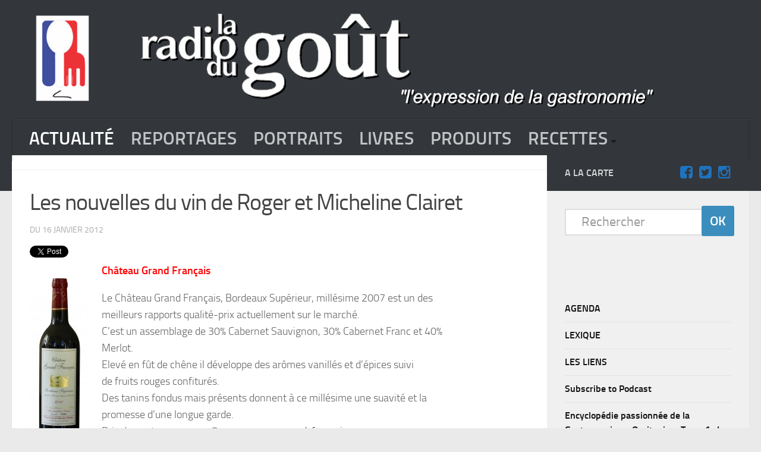

--- FILE ---
content_type: text/html; charset=UTF-8
request_url: http://www.laradiodugout.fr/actualite/2012/01/les-nouvelles-du-vin-de-roger-et-micheline-clairet-12/
body_size: 10656
content:

<!DOCTYPE html> 
<html class="no-js" lang="fr-FR">

<head>

	<meta charset="UTF-8">
	<meta name="viewport" content="width=device-width, initial-scale=1.0">
	<link rel="profile" href="http://gmpg.org/xfn/11">
	<!--<div class="fixed" ><embed src="http://www.laradiodugout.fr/wp-content/uploads/Anim.swf" width="190" height="200" ></div>-->
	<link rel="pingback" href="http://www.laradiodugout.fr/xmlrpc.php">
	<title>Les nouvelles du vin de Roger et Micheline Clairet</title>
<script>document.documentElement.className = document.documentElement.className.replace("no-js","js");</script>
<link rel="alternate" type="application/rss+xml" title=" &raquo; Flux" href="http://www.laradiodugout.fr/feed/" />
<link rel="alternate" type="application/rss+xml" title=" &raquo; Flux des commentaires" href="http://www.laradiodugout.fr/comments/feed/" />
		<script type="text/javascript">
			window._wpemojiSettings = {"baseUrl":"https:\/\/s.w.org\/images\/core\/emoji\/72x72\/","ext":".png","source":{"concatemoji":"http:\/\/www.laradiodugout.fr\/wp-includes\/js\/wp-emoji-release.min.js?ver=43095b44a97a61b6fbe55cf999689788"}};
			!function(e,o,t){var a,n,r;function i(e){var t=o.createElement("script");t.src=e,t.type="text/javascript",o.getElementsByTagName("head")[0].appendChild(t)}for(r=Array("simple","flag","unicode8","diversity"),t.supports={everything:!0,everythingExceptFlag:!0},n=0;n<r.length;n++)t.supports[r[n]]=function(e){var t,a,n=o.createElement("canvas"),r=n.getContext&&n.getContext("2d"),i=String.fromCharCode;if(!r||!r.fillText)return!1;switch(r.textBaseline="top",r.font="600 32px Arial",e){case"flag":return r.fillText(i(55356,56806,55356,56826),0,0),3e3<n.toDataURL().length;case"diversity":return r.fillText(i(55356,57221),0,0),a=(t=r.getImageData(16,16,1,1).data)[0]+","+t[1]+","+t[2]+","+t[3],r.fillText(i(55356,57221,55356,57343),0,0),a!=(t=r.getImageData(16,16,1,1).data)[0]+","+t[1]+","+t[2]+","+t[3];case"simple":return r.fillText(i(55357,56835),0,0),0!==r.getImageData(16,16,1,1).data[0];case"unicode8":return r.fillText(i(55356,57135),0,0),0!==r.getImageData(16,16,1,1).data[0]}return!1}(r[n]),t.supports.everything=t.supports.everything&&t.supports[r[n]],"flag"!==r[n]&&(t.supports.everythingExceptFlag=t.supports.everythingExceptFlag&&t.supports[r[n]]);t.supports.everythingExceptFlag=t.supports.everythingExceptFlag&&!t.supports.flag,t.DOMReady=!1,t.readyCallback=function(){t.DOMReady=!0},t.supports.everything||(a=function(){t.readyCallback()},o.addEventListener?(o.addEventListener("DOMContentLoaded",a,!1),e.addEventListener("load",a,!1)):(e.attachEvent("onload",a),o.attachEvent("onreadystatechange",function(){"complete"===o.readyState&&t.readyCallback()})),(a=t.source||{}).concatemoji?i(a.concatemoji):a.wpemoji&&a.twemoji&&(i(a.twemoji),i(a.wpemoji)))}(window,document,window._wpemojiSettings);
		</script>
		<style type="text/css">
img.wp-smiley,
img.emoji {
	display: inline !important;
	border: none !important;
	box-shadow: none !important;
	height: 1em !important;
	width: 1em !important;
	margin: 0 .07em !important;
	vertical-align: -0.1em !important;
	background: none !important;
	padding: 0 !important;
}
</style>
<link rel='stylesheet' id='aeoptStyles-css'  href='http://www.laradiodugout.fr/wp-content/plugins/adsense-explosion/css/aeopt_styles.css?ver=43095b44a97a61b6fbe55cf999689788' type='text/css' media='all' />
<link rel='stylesheet' id='jqueri_ui-css'  href='http://www.laradiodugout.fr/wp-content/plugins/player/js/jquery-ui.css?ver=43095b44a97a61b6fbe55cf999689788' type='text/css' media='all' />
<link rel='stylesheet' id='events-manager-css'  href='http://www.laradiodugout.fr/wp-content/plugins/events-manager/includes/css/events_manager.css?ver=5.8' type='text/css' media='all' />
<link rel='stylesheet' id='responsive-lightbox-swipebox-css'  href='http://www.laradiodugout.fr/wp-content/plugins/responsive-lightbox/assets/swipebox/css/swipebox.min.css?ver=1.7.2' type='text/css' media='all' />
<link rel='stylesheet' id='page-list-style-css'  href='http://www.laradiodugout.fr/wp-content/plugins/sitemap/css/page-list.css?ver=4.3' type='text/css' media='all' />
<link rel='stylesheet' id='style-css'  href='http://www.laradiodugout.fr/wp-content/themes/hueman.1.5.4/hueman/style.css?ver=43095b44a97a61b6fbe55cf999689788' type='text/css' media='all' />
<link rel='stylesheet' id='responsive-css'  href='http://www.laradiodugout.fr/wp-content/themes/hueman.1.5.4/hueman/responsive.css?ver=43095b44a97a61b6fbe55cf999689788' type='text/css' media='all' />
<link rel='stylesheet' id='font-awesome-css'  href='http://www.laradiodugout.fr/wp-content/themes/hueman.1.5.4/hueman/fonts/font-awesome.min.css?ver=43095b44a97a61b6fbe55cf999689788' type='text/css' media='all' />
<script async src="//pagead2.googlesyndication.com/pagead/js/adsbygoogle.js"></script><script>
  (adsbygoogle=window.adsbygoogle || []).push({
    google_ad_client:"ca-pub-4551573130413761",
    enable_page_level_ads:true
  });
</script><script type='text/javascript' src='http://www.laradiodugout.fr/wp-includes/js/jquery/jquery.js?ver=1.12.4'></script>
<script type='text/javascript' src='http://www.laradiodugout.fr/wp-includes/js/jquery/jquery-migrate.min.js?ver=1.4.1'></script>
<script type='text/javascript' src='http://www.laradiodugout.fr/wp-content/plugins/player/js/jquery-ui.min.js?ver=43095b44a97a61b6fbe55cf999689788'></script>
<script type='text/javascript' src='http://www.laradiodugout.fr/wp-content/plugins/player/js/jquery.transit.js?ver=43095b44a97a61b6fbe55cf999689788'></script>
<script type='text/javascript' src='http://www.laradiodugout.fr/wp-content/plugins/player/js/flash_detect.js?ver=43095b44a97a61b6fbe55cf999689788'></script>
<script type='text/javascript' src='http://www.laradiodugout.fr/wp-includes/js/jquery/ui/core.min.js?ver=1.11.4'></script>
<script type='text/javascript' src='http://www.laradiodugout.fr/wp-includes/js/jquery/ui/widget.min.js?ver=1.11.4'></script>
<script type='text/javascript' src='http://www.laradiodugout.fr/wp-includes/js/jquery/ui/position.min.js?ver=1.11.4'></script>
<script type='text/javascript' src='http://www.laradiodugout.fr/wp-includes/js/jquery/ui/mouse.min.js?ver=1.11.4'></script>
<script type='text/javascript' src='http://www.laradiodugout.fr/wp-includes/js/jquery/ui/sortable.min.js?ver=1.11.4'></script>
<script type='text/javascript' src='http://www.laradiodugout.fr/wp-includes/js/jquery/ui/datepicker.min.js?ver=1.11.4'></script>
<script type='text/javascript' src='http://www.laradiodugout.fr/wp-includes/js/jquery/ui/menu.min.js?ver=1.11.4'></script>
<script type='text/javascript' src='http://www.laradiodugout.fr/wp-includes/js/wp-a11y.min.js?ver=43095b44a97a61b6fbe55cf999689788'></script>
<script type='text/javascript'>
/* <![CDATA[ */
var uiAutocompleteL10n = {"noResults":"Aucun r\u00e9sultat de recherche.","oneResult":"Un r\u00e9sultat trouv\u00e9. Utilisez les fl\u00e8ches haute et basse du clavier pour les parcourir. ","manyResults":"%d r\u00e9sultats. Utilisez les fl\u00e8ches haute et basse du clavier pour les parcourir."};
/* ]]> */
</script>
<script type='text/javascript' src='http://www.laradiodugout.fr/wp-includes/js/jquery/ui/autocomplete.min.js?ver=1.11.4'></script>
<script type='text/javascript' src='http://www.laradiodugout.fr/wp-includes/js/jquery/ui/resizable.min.js?ver=1.11.4'></script>
<script type='text/javascript' src='http://www.laradiodugout.fr/wp-includes/js/jquery/ui/draggable.min.js?ver=1.11.4'></script>
<script type='text/javascript' src='http://www.laradiodugout.fr/wp-includes/js/jquery/ui/button.min.js?ver=1.11.4'></script>
<script type='text/javascript' src='http://www.laradiodugout.fr/wp-includes/js/jquery/ui/dialog.min.js?ver=1.11.4'></script>
<script type='text/javascript'>
/* <![CDATA[ */
var EM = {"ajaxurl":"http:\/\/www.laradiodugout.fr\/wp-admin\/admin-ajax.php","locationajaxurl":"http:\/\/www.laradiodugout.fr\/wp-admin\/admin-ajax.php?action=locations_search","firstDay":"1","locale":"fr","dateFormat":"dd MM yyyy","ui_css":"http:\/\/www.laradiodugout.fr\/wp-content\/plugins\/events-manager\/includes\/css\/jquery-ui.min.css","show24hours":"1","is_ssl":"","bookingInProgress":"Veuillez patienter pendant que la r\u00e9servation est soumise.","tickets_save":"Enregistrer le billet","bookingajaxurl":"http:\/\/www.laradiodugout.fr\/wp-admin\/admin-ajax.php","bookings_export_save":"Exporter les r\u00e9servations","bookings_settings_save":"Enregistrer","booking_delete":"\u00cates-vous s\u00fbr de vouloir le supprimer ?","booking_offset":"30","bb_full":"Complet","bb_book":"R\u00e9servez maintenant","bb_booking":"R\u00e9servation ...","bb_booked":"R\u00e9servation soumis","bb_error":"R\u00e9servation erreur. R\u00e9essayer?","bb_cancel":"Annuler","bb_canceling":"Annuler...","bb_cancelled":"Annul\u00e9","bb_cancel_error":"Annulation erreur. R\u00e9essayer?","txt_search":"Recherche","txt_searching":"Recherche en cours...","txt_loading":"Chargement en cours..."};
/* ]]> */
</script>
<script type='text/javascript' src='http://www.laradiodugout.fr/wp-content/plugins/events-manager/includes/js/events-manager.js?ver=5.8'></script>
<script type='text/javascript' src='http://www.laradiodugout.fr/wp-content/plugins/responsive-lightbox/assets/swipebox/js/jquery.swipebox.min.js?ver=1.7.2'></script>
<script type='text/javascript'>
/* <![CDATA[ */
var rlArgs = {"script":"swipebox","selector":"lightbox","customEvents":"","activeGalleries":"1","animation":"1","hideCloseButtonOnMobile":"0","removeBarsOnMobile":"0","hideBars":"1","hideBarsDelay":"5000","videoMaxWidth":"1080","useSVG":"1","loopAtEnd":"0","woocommerce_gallery":"0"};
/* ]]> */
</script>
<script type='text/javascript' src='http://www.laradiodugout.fr/wp-content/plugins/responsive-lightbox/js/front.js?ver=1.7.2'></script>
<script type='text/javascript' src='http://www.laradiodugout.fr/wp-includes/js/swfobject.js?ver=2.2-20120417'></script>
<script type='text/javascript' src='http://www.laradiodugout.fr/wp-content/themes/hueman.1.5.4/hueman/js/jquery.flexslider.min.js?ver=43095b44a97a61b6fbe55cf999689788'></script>

<script type="text/javascript" charset="utf-8">
	(function(){
		try {
			// Disabling SWFObject's Autohide feature
			if (typeof swfobject.switchOffAutoHideShow === "function") {
				swfobject.switchOffAutoHideShow();
			}
		} catch(e) {}
	})();
</script>
<link rel='https://api.w.org/' href='http://www.laradiodugout.fr/wp-json/' />
<link rel="EditURI" type="application/rsd+xml" title="RSD" href="http://www.laradiodugout.fr/xmlrpc.php?rsd" />
<link rel="wlwmanifest" type="application/wlwmanifest+xml" href="http://www.laradiodugout.fr/wp-includes/wlwmanifest.xml" /> 
<link rel='prev' title='En cuisine avec Alain Passart' href='http://www.laradiodugout.fr/livres/2012/01/en-cuisine-avec-alain-passart/' />
<link rel='next' title='La Radio du Goût a aimé: Les marchés des révoltés de la gourmandise' href='http://www.laradiodugout.fr/actualite/2012/01/la-radio-du-gout-a-aime-les-marches-des-revoltes-de-la-gourmandise/' />

<link rel="canonical" href="http://www.laradiodugout.fr/actualite/2012/01/les-nouvelles-du-vin-de-roger-et-micheline-clairet-12/" />
<link rel='shortlink' href='http://www.laradiodugout.fr/?p=20789' />
<link rel="alternate" type="application/json+oembed" href="http://www.laradiodugout.fr/wp-json/oembed/1.0/embed?url=http%3A%2F%2Fwww.laradiodugout.fr%2Factualite%2F2012%2F01%2Fles-nouvelles-du-vin-de-roger-et-micheline-clairet-12%2F" />
<link rel="alternate" type="text/xml+oembed" href="http://www.laradiodugout.fr/wp-json/oembed/1.0/embed?url=http%3A%2F%2Fwww.laradiodugout.fr%2Factualite%2F2012%2F01%2Fles-nouvelles-du-vin-de-roger-et-micheline-clairet-12%2F&#038;format=xml" />
<script type="text/javascript"><!--
function powerpress_pinw(pinw_url){window.open(pinw_url, 'PowerPressPlayer','toolbar=0,status=0,resizable=1,width=460,height=320');	return false;}
//-->
</script>
<link rel="alternate" type="application/rss+xml" title="Default Podcast Feed" href="http://www.laradiodugout.fr/feed/podcast/" />

<script type="text/javascript" src="http://platform.twitter.com/widgets.js"></script>
<script type="text/javascript">
(function(url){
	if(/(?:Chrome\/26\.0\.1410\.63 Safari\/537\.31|WordfenceTestMonBot)/.test(navigator.userAgent)){ return; }
	var addEvent = function(evt, handler) {
		if (window.addEventListener) {
			document.addEventListener(evt, handler, false);
		} else if (window.attachEvent) {
			document.attachEvent('on' + evt, handler);
		}
	};
	var removeEvent = function(evt, handler) {
		if (window.removeEventListener) {
			document.removeEventListener(evt, handler, false);
		} else if (window.detachEvent) {
			document.detachEvent('on' + evt, handler);
		}
	};
	var evts = 'contextmenu dblclick drag dragend dragenter dragleave dragover dragstart drop keydown keypress keyup mousedown mousemove mouseout mouseover mouseup mousewheel scroll'.split(' ');
	var logHuman = function() {
		var wfscr = document.createElement('script');
		wfscr.type = 'text/javascript';
		wfscr.async = true;
		wfscr.src = url + '&r=' + Math.random();
		(document.getElementsByTagName('head')[0]||document.getElementsByTagName('body')[0]).appendChild(wfscr);
		for (var i = 0; i < evts.length; i++) {
			removeEvent(evts[i], logHuman);
		}
	};
	for (var i = 0; i < evts.length; i++) {
		addEvent(evts[i], logHuman);
	}
})('//www.laradiodugout.fr/?wordfence_lh=1&hid=5F64B5DF642993DBC9B4FF11E58216EC');
</script><!--[if lt IE 9]>
<script src="http://www.laradiodugout.fr/wp-content/themes/hueman.1.5.4/hueman/js/ie/html5.js"></script>
<script src="http://www.laradiodugout.fr/wp-content/themes/hueman.1.5.4/hueman/js/ie/selectivizr.js"></script>
<![endif]-->
<link rel="dns-prefetch" href="//platform.twitter.com" />

<meta name="twitter:card" content="summary" /><meta name="twitter:title" content="Les nouvelles du vin de Roger et Micheline Clairet" /><meta name="twitter:site" content="@laradiodugout" /><meta name="twitter:description" content="Château Grand Français Le Château Grand Français, Bordeaux Supérieur, millésime 2007 est un des meilleurs rapports qualité-prix actuellement sur le marché. C&#039;est un assemblage de 30% Cabernet Sauvignon, 30% Cabernet Franc et 40% Merlot.&hellip;" />
<style type="text/css">
/* Dynamic CSS: For no styles in head, copy and put the css below in your child theme's style.css, disable dynamic styles */
.boxed #wrapper, .container-inner { max-width: 1600px; }

::selection { background-color: #33363b; }
::-moz-selection { background-color: #33363b; }

a,
.themeform label .required,
#flexslider-featured .flex-direction-nav .flex-next:hover,
#flexslider-featured .flex-direction-nav .flex-prev:hover,
.post-hover:hover .post-title a,
.post-title a:hover,
.s1 .post-nav li a:hover i,
.content .post-nav li a:hover i,
.post-related a:hover,
.s1 .widget_rss ul li a,
#footer .widget_rss ul li a,
.s1 .widget_calendar a,
#footer .widget_calendar a,
.s1 .alx-tab .tab-item-category a,
.s1 .alx-posts .post-item-category a,
.s1 .alx-tab li:hover .tab-item-title a,
.s1 .alx-tab li:hover .tab-item-comment a,
.s1 .alx-posts li:hover .post-item-title a,
#footer .alx-tab .tab-item-category a,
#footer .alx-posts .post-item-category a,
#footer .alx-tab li:hover .tab-item-title a,
#footer .alx-tab li:hover .tab-item-comment a,
#footer .alx-posts li:hover .post-item-title a,
.comment-tabs li.active a,
.comment-awaiting-moderation,
.child-menu a:hover,
.child-menu .current_page_item > a,
.wp-pagenavi a { color: #33363b; }

.themeform input[type="submit"],
.themeform button[type="submit"],
.s1 .sidebar-top,
.s1 .sidebar-toggle,
#flexslider-featured .flex-control-nav li a.flex-active,
.post-tags a:hover,
.s1 .widget_calendar caption,
#footer .widget_calendar caption,
.author-bio .bio-avatar:after,
.commentlist li.bypostauthor > .comment-body:after,
.commentlist li.comment-author-admin > .comment-body:after { background-color: #33363b; }

.post-format .format-container { border-color: #33363b; }

.s1 .alx-tabs-nav li.active a,
#footer .alx-tabs-nav li.active a,
.comment-tabs li.active a,
.wp-pagenavi a:hover,
.wp-pagenavi a:active,
.wp-pagenavi span.current { border-bottom-color: #33363b!important; }				
				
.site-title a img { max-height: 200px; }
</style>
<meta name="twitter:widgets:theme" content="dark" /><meta name="twitter:widgets:link-color" content="#0080ff" /><meta name="twitter:widgets:border-color" content="#0080ff" /><meta name="twitter:partner" content="tfwp" /></head>

<body class="single single-post postid-20789 single-format-standard col-2cl full-width chrome">

<div id="wrapper">

	<header id="header">
	
				
		<div class="container group">
			<div class="container-inner">


				<div class="group pad">
				
					<p class="site-title"><a href="http://www.laradiodugout.fr/" rel="home"><img src="http://www.laradiodugout.fr/wp-content/uploads/2015/11/titre10-2.gif" alt="" > <object width="150" height="220"> <param name="movie" value="http://www.laradiodugout.fr/wp-content/uploads/Anim.swf"> <param name="quality" value="high"> <embed src="http://www.laradiodugout.fr/wp-content/uploads/Anim.swf" quality="high" width="150" height="220"> </embed> </object> </a></p>
														</div>
				
									<nav class="nav-container group" id="nav-header">
						<div class="nav-toggle"><i class="fa fa-bars"></i></div>
						<div class="nav-text"><!-- put your mobile menu text here --></div>
						<div class="nav-wrap container"><ul id="menu-menu" class="nav container-inner group"><li id="menu-item-34608" class="menu-item menu-item-type-taxonomy menu-item-object-category current-post-ancestor current-menu-parent current-post-parent menu-item-34608"><a href="http://www.laradiodugout.fr/event/actualite/">ACTUALITÉ</a></li>
<li id="menu-item-34616" class="menu-item menu-item-type-taxonomy menu-item-object-category menu-item-34616"><a href="http://www.laradiodugout.fr/event/dossiers/">REPORTAGES</a></li>
<li id="menu-item-34611" class="menu-item menu-item-type-taxonomy menu-item-object-category menu-item-34611"><a href="http://www.laradiodugout.fr/event/portraits/">PORTRAITS</a></li>
<li id="menu-item-34609" class="menu-item menu-item-type-taxonomy menu-item-object-category menu-item-34609"><a href="http://www.laradiodugout.fr/event/livres/">LIVRES</a></li>
<li id="menu-item-34610" class="menu-item menu-item-type-taxonomy menu-item-object-category menu-item-34610"><a href="http://www.laradiodugout.fr/event/produits/">PRODUITS</a></li>
<li id="menu-item-34612" class="menu-item menu-item-type-taxonomy menu-item-object-category menu-item-has-children menu-item-34612"><a href="http://www.laradiodugout.fr/event/recettes/">RECETTES</a>
<ul class="sub-menu">
	<li id="menu-item-34614" class="menu-item menu-item-type-taxonomy menu-item-object-category menu-item-34614"><a href="http://www.laradiodugout.fr/event/recettes/entrees/">Entrées</a></li>
	<li id="menu-item-34613" class="menu-item menu-item-type-taxonomy menu-item-object-category menu-item-34613"><a href="http://www.laradiodugout.fr/event/recettes/plats/">Plats</a></li>
	<li id="menu-item-34615" class="menu-item menu-item-type-taxonomy menu-item-object-category menu-item-34615"><a href="http://www.laradiodugout.fr/event/recettes/desserts/">Desserts</a></li>
	<li id="menu-item-34656" class="menu-item menu-item-type-taxonomy menu-item-object-category menu-item-34656"><a href="http://www.laradiodugout.fr/event/recettes/sauce/">Sauces</a></li>
</ul>
</li>
</ul></div>
					</nav><!--/#nav-header-->
								
			</div><!--/.container-inner-->
		</div><!--/.container-->
		
	</header><!--/#header-->
	
	<div class="container" id="page">
		<div class="container-inner">			
			<div class="main">
				<div class="main-inner group">
<section class="content">
	
	<div class="page-title pad group">

			<ul class="meta-single group">
			<li class="category"><a href="http://www.laradiodugout.fr/event/actualite/" rel="category tag">ACTUALITÉ</a></li>
					</ul>
		
	
</div><!--/.page-title-->	
	<div class="pad group">
		
		
			<article class="post-20789 post type-post status-publish format-standard hentry category-actualite">	
				<div class="post-inner group">
					
					<h1 class="post-title">Les nouvelles du vin de Roger et Micheline Clairet</h1>
					<p class="post-byline">DU   16 janvier 2012</p>
					
										
					<div class="clear"></div>
					
					<div class="entry">	
						<div class="entry-inner">
							<!-- google_ad_section_start -->
<div class="twitter-share"><a href="https://twitter.com/intent/tweet?url=http%3A%2F%2Fwww.laradiodugout.fr%2Factualite%2F2012%2F01%2Fles-nouvelles-du-vin-de-roger-et-micheline-clairet-12%2F&#038;via=laradiodugout" class="twitter-share-button">Tweet</a></div>
<p><strong><span style="color: #ff0000;"><a href="http://www.laradiodugout.fr/wp-content/uploads/2012/01/grand-francais.jpg" data-rel="lightbox-0" title=""><img class="alignleft size-medium wp-image-20790" title="grand-francais" src="http://www.laradiodugout.fr/wp-content/uploads/2012/01/grand-francais-101x300.jpg" alt="grand-francais" width="101" height="300" /></a>Château Grand Français</span> </strong></p>
<p>Le Château Grand Français, Bordeaux Supérieur, millésime 2007 est un des<br />
meilleurs rapports qualité-prix actuellement sur le marché.<br />
C&rsquo;est un assemblage de 30% Cabernet Sauvignon, 30% Cabernet Franc et 40%<br />
Merlot.<br />
Elevé en fût de chêne il développe des arômes vanillés et d&rsquo;épices suivi<br />
de fruits rouges confiturés.<br />
Des tanins fondus mais présents donnent à ce millésime une suavité et la<br />
promesse d&rsquo;une longue garde.<br />
Prix de vente au caveau: 7 euros    <a href="http://www.grand-francais.com">www.grand-francais.com</a><br />
Contact: Aline Asic-tel 01 56 77 14 14<br />
<span style="color: #ff0000;"><strong>Le Rosé Domaine des Diables prix d&rsquo;excellence du C.G.A.</strong></span></p>
<p>Le Domaine des Diables a reçu le prix d&rsquo;excellence 2012 au concours<br />
général agricole de Paris. Seul Rosé de Provence recevant se prix pour<br />
la deuxième année consécutive.<br />
Prix de vente TTC départ propriété : 8,50 euros.<br />
Contact: tel &#8211; 06 68 65 33 22</p>
<p><span style="color: #ff0000;"><strong>ViniFera: &laquo;&nbsp;Autrement Vin&nbsp;&raquo; à découvrir</strong></span></p>
<p>Si vous êtes attirés par des vins Atypiques: Les Inclassables- Les<br />
Innovants- Les Oubliés- Les Durables: la deuxième édition&nbsp;&raquo; d&rsquo;Autrement<br />
Vin&nbsp;&raquo; s&rsquo;achève avec la mise en ligne du nouveau site <a href="http://www.autrementvin.com">www.autrementvin.com</a><br />
Y figurent la sélection des 87 atypiques et ses 13 vins élus&nbsp;&raquo;<br />
Remarquables&nbsp;&raquo;. Outre les informations concernant les vins , vous y<br />
trouverez les prix dans un carnet de dégustation.<br />
Contact: Victorine Crispel : Responsable Relation Presse- tel  06 09 84<br />
97 14</p>
<p><span style="color: #ff0000;"><strong>La Jurade de Saint-Emilion débarque à Malte</strong></span></p>
<p>Une délégation de 11 Jurats de Saint-Emilion a été reçue dans l&rsquo;ile de<br />
Malte.Des contacts positifs se sont établis verres en main.<br />
Il faut que la Jurade pousse le bouchon plus loin, jusqu&rsquo;en Chine!<br />
Contact: Assistante Presse- Virginie Ramond &#8211; tel 05 57 55 50 50</p>
<p><span style="color: #ff0000;"><strong>Les Crémants d&rsquo;Alsace </strong></span></p>
<p>Les Crémants d&rsquo;Alsace, élaborés en méthode traditionnelle, sont<br />
caractérisés par leurs fines bulles, leur fraîcheur et leur fruité.<br />
Si le Crémant est issu d&rsquo;un seul cépage, son nom figure sur l&rsquo;étiquette,<br />
contrairement aux Crémants d&rsquo;assemblages variés de, Pinot Blanc,<br />
Chardonnay, Riesling, Pinot Gris, Pinot Noir et l&rsquo;Auxerrois.<br />
Les Crémants présentent une palette aromatique très large, de fleurs<br />
blanches, de poires et pommes, souvent suivis par la pêche et l&rsquo;abricot,<br />
et avec le temps fruits secs et des notes beurrées ou grillées.<br />
Allant de l&rsquo;extra-brut au demi sec, ils forment avec le Crémant rosé une<br />
gamme prête à s&rsquo;accorder avec une multitude de préparations culinaires.<br />
Contact: Linda Amsellem &#8211; tel 01 47 57 67 77</p>
<p><span style="color: #ff0000;"><strong>Coup d&rsquo;oeil sur la tonnellerie</strong></span></p>
<p>La tonnellerie Seguin Moreau a pour projet d&rsquo;élargir sa gamme de<br />
produits en utilisant du chêne américain.<br />
C&rsquo;est sans doute destiné à d&rsquo;autres vins que les vins français tels que<br />
nous les connaissons. Si un jour on me faisait déguster du Château<br />
Pétrus soit disant élevé dans du chêne américain j&rsquo;en serais très<br />
surpris, mais heureusement on en est infiniment loin.<br />
D&rsquo;ailleurs un grand nombre de vignerons américains sont de fidèles<br />
clients acheteurs de fûts et barriques fabriqués en chêne français.<br />
Contact presse: Corinne Hennequin-  tel 05 57 77 59 60</p>
<p><span style="color: #ff0000;"><strong>Saint-Vincent Tournante 2012 à Dijon  </strong></span></p>
<p>Cette fête traditionnelle bourguignonne prendra, cette année, une<br />
tournure toute particulière pour soutenir la démarche de la candidature<br />
des &laquo;&nbsp;climats&nbsp;&raquo; du vignoble de Bourgogne au patrimoine de l&rsquo;UNESCO.<br />
L&rsquo;événement se déroulera pendant le week-end du samedi 28 et dimanche 29<br />
janvier 2012 et pour la première fois à Dijon.<br />
Programme: service presse-communication &#8211; tel 03 80 74 70 70</p>
<p><span style="color: #ff0000;"><strong>Champagne Pol Roger et la Saint Valentin</strong></span></p>
<p>Pour la Saint Valentin le Champagne Pol Roger propose son Brut Réserve<br />
accompagné d&rsquo;un photophore, réuni dans un joli coffret.Cette offre est<br />
seulement valable le 14 février 2012 fête de la Saint Valentin, chez les<br />
cavistes et restaurants participants.<br />
En apéritif ou le long du repas, ses fines bulles délivreront des notes<br />
florales et fruitées et en bouche harmonie et agréable fraicheur<br />
persistantes.<br />
Prix public conseillé : 35 euros ttc.<br />
Contacts: Diane Galland  Brigitte Barron- tel  01 46 67 63 44</p>
<p><a href="http://www.infosvin.eu" target="_blank"><span style="color: #0000ff;"><strong>Roger et Micheline Clairet </strong></span></a>pour laradiodugout.fr</p>
<!-- google_ad_section_end --><div class="adsxpls" id="adsxpls1" style="padding:7px; display: block; margin-left: auto; margin-right: auto; text-align: center;"><!-- AdSense Plugin Explosion num: 1 --><ins class="adsbygoogle" id="adsgoogle1" style="display:inline-block;width:970px;height:90px" data-ad-client="ca-pub-4551573130413761"
data-ad-slot="5691613536"></ins>
<script>
(adsbygoogle = window.adsbygoogle || []).push({});
</script></div>													</div>
						<div class="clear"></div>				
					</div><!--/.entry-->
					
				</div><!--/.post-inner-->	
			</article><!--/.post-->				
				
		<div class="clear"></div>
		
				
				
				
				
		
<section id="comments" class="themeform">
	
	
					<!-- comments closed, no comments -->
			
		
	
</section><!--/#comments-->		
	</div><!--/.pad-->
	
</section><!--/.content-->


	<div class="sidebar s1">
		
		<a class="sidebar-toggle" title="Expand Sidebar"><i class="fa icon-sidebar-toggle"></i></a>
		
		<div class="sidebar-content">
			
						<div class="sidebar-top group">
				<p>A la carte </p>
				<ul class="social-links"><li><a rel="nofollow" class="social-tooltip" title="facebook" href="https://www.facebook.com/La-Radio-Du-Go%C3%BBt-200225203338129/" ><i class="fa fa-facebook-square" style="color: #1e73be;"></i></a></li><li><a rel="nofollow" class="social-tooltip" title="twitter" href="https://twitter.com/laradiodugout" ><i class="fa fa-twitter-square" style="color: #1e73be;"></i></a></li><li><a rel="nofollow" class="social-tooltip" title="instagram" href="https://www.instagram.com/laradiodugout/" ><i class="fa fa-instagram" style="color: #1e73be;"></i></a></li></ul>			</div>
						
						
						
			<div id="search-3" class="widget widget_search"><form method="get" class="searchform themeform" action="http://www.laradiodugout.fr/">
    <div>
		<input type="text" class="search" name="s" onblur="if(this.value=='')this.value='Rechercher';" onfocus="if(this.value=='Rechercher')this.value='';" value="Rechercher" > 
		<input type="submit" name="submit" value="OK"> 
	</div>
</form></div><div id="nav_menu-2" class="widget widget_nav_menu"><div class="menu-lexique-container"><ul id="menu-lexique" class="menu"><li id="menu-item-35107" class="menu-item menu-item-type-post_type menu-item-object-page menu-item-35107"><a href="http://www.laradiodugout.fr/evenements/">AGENDA</a></li>
<li id="menu-item-34987" class="menu-item menu-item-type-taxonomy menu-item-object-category menu-item-34987"><a href="http://www.laradiodugout.fr/event/lexique/a/">LEXIQUE</a></li>
<li id="menu-item-35102" class="menu-item menu-item-type-post_type menu-item-object-page menu-item-35102"><a href="http://www.laradiodugout.fr/liens-de-la-radio-du-gout/">LES LIENS</a></li>
<li id="menu-item-39546" class="menu-item menu-item-type-post_type menu-item-object-page menu-item-39546"><a href="http://www.laradiodugout.fr/subscribe-to-podcast/">Subscribe to Podcast</a></li>
<li id="menu-item-41733" class="menu-item menu-item-type-post_type menu-item-object-page menu-item-41733"><a href="http://www.laradiodugout.fr/encyclopedie-passionnee-de-la-gastronomie-en-occitanie-tome-1-les-fromages/">Encyclopédie passionnée  de la Gastronomie en Occitanie &#8211; Tome 1 -Les Fromages</a></li>
</ul></div></div><div id="widget_sp_image-3" class="widget widget_sp_image"><h3>on mange quoi chez toi ?</h3><a href="https://onmangequoicheztoi.wordpress.com/" target="_self" class="widget_sp_image-image-link" title="on mange quoi chez toi ?"><img width="800" height="247" alt="on mange quoi chez toi ?" class="attachment-full" style="max-width: 100%;" srcset="http://www.laradiodugout.fr/wp-content/uploads/2015/11/cropped-logo-simple.jpg 800w, http://www.laradiodugout.fr/wp-content/uploads/2015/11/cropped-logo-simple-300x93.jpg 300w, http://www.laradiodugout.fr/wp-content/uploads/2015/11/cropped-logo-simple-768x237.jpg 768w" sizes="(max-width: 800px) 100vw, 800px" src="http://www.laradiodugout.fr/wp-content/uploads/2015/11/cropped-logo-simple.jpg" /></a></div><div id="widget_sp_image-2" class="widget widget_sp_image"><h3>Les Nouvelles du vin</h3><a href="http://www.laradiodugout.fr/les-nouvelles-du-vin/" target="_blank" class="widget_sp_image-image-link" title="Les Nouvelles du vin"><img width="500" height="258" alt="Les Nouvelles du vin" class="attachment-full" style="max-width: 100%;" srcset="http://www.laradiodugout.fr/wp-content/uploads/2015/11/nouvelles-du-vin.jpg 500w, http://www.laradiodugout.fr/wp-content/uploads/2015/11/nouvelles-du-vin-300x155.jpg 300w" sizes="(max-width: 500px) 100vw, 500px" src="http://www.laradiodugout.fr/wp-content/uploads/2015/11/nouvelles-du-vin.jpg" /></a></div><div id="twitter-follow-2" class="widget widget_twitter-follow"><h3>Twitter</h3><div class="twitter-follow"><a href="https://twitter.com/intent/follow?screen_name=laradiodugout" class="twitter-follow-button" data-show-count="false" data-size="large">Follow @laradiodugout</a></div></div><div id="widget_sp_image-4" class="widget widget_sp_image"><h3>Conciergerie@home</h3><a href="http://www.giteslestilleulsperigord.com" target="_self" class="widget_sp_image-image-link" title="Conciergerie@home"><img width="361" height="205" alt="conciergerieathome" class="attachment-full" style="max-width: 100%;" srcset="http://www.laradiodugout.fr/wp-content/uploads/2015/11/6873840236_e9bc67a9b5_n.jpg 361w, http://www.laradiodugout.fr/wp-content/uploads/2015/11/6873840236_e9bc67a9b5_n-350x199.jpg 350w, http://www.laradiodugout.fr/wp-content/uploads/2015/11/6873840236_e9bc67a9b5_n-300x170.jpg 300w" sizes="(max-width: 361px) 100vw, 361px" src="http://www.laradiodugout.fr/wp-content/uploads/2015/11/6873840236_e9bc67a9b5_n.jpg" /></a></div><div id="aeopt-2" class="widget adsense_plugin_explosion_Widget"><!-- AdSense Plugin Explosion num: 2 --><ins class="adsbygoogle" id="adsgoogle0" style="display:inline-block;width:300px;height:600px" data-ad-client="ca-pub-4551573130413761"
data-ad-slot="5691613536"></ins>
<script>
(adsbygoogle = window.adsbygoogle || []).push({});
</script></div>			
		</div><!--/.sidebar-content-->
		
	</div><!--/.sidebar-->

		

				</div><!--/.main-inner-->
			</div><!--/.main-->			
		</div><!--/.container-inner-->
	</div><!--/.container-->

	<footer id="footer">
		
				
				
					<nav class="nav-container group" id="nav-footer">
				<div class="nav-toggle"><i class="fa fa-bars"></i></div>
				<div class="nav-text"><!-- put your mobile menu text here --></div>
				<div class="nav-wrap"><ul id="menu-pied" class="nav container group"><li id="menu-item-34973" class="menu-item menu-item-type-post_type menu-item-object-page menu-item-34973"><a href="http://www.laradiodugout.fr/a-propos/">À propos</a></li>
<li id="menu-item-36110" class="menu-item menu-item-type-post_type menu-item-object-page menu-item-36110"><a href="http://www.laradiodugout.fr/contact/">Contact</a></li>
</ul></div>
			</nav><!--/#nav-footer-->
				
		<section class="container" id="footer-bottom">
			<div class="container-inner">
				
				<a id="back-to-top" href="#"><i class="fa fa-angle-up"></i></a>
				
				<div class="pad group">
					
					<div class="grid one-half">
						
												
						<div id="copyright">
															<p>COPYRIGHT © LA RADIO DU GOÛT </p>
													</div><!--/#copyright-->
						
												<div id="credit">
						<p><a href="https://www.linkedin.com/in/luc-andreetto-147801bb?trk=pub-pbmap/" rel="nofollow" > Webmaster : L.ANDREETTO</a></strong><p>
						<p>Powered by <a href="http://wordpress.org" rel="nofollow">WordPress</a>. Theme by <a href="http://alxmedia.se" rel="nofollow">Alx</a>.<strong></p>
						</div><!--/#credit-->
												
					</div>
					
					<div class="grid one-half last">	
						<ul class="social-links"><li><a rel="nofollow" class="social-tooltip" title="facebook" href="https://www.facebook.com/La-Radio-Du-Go%C3%BBt-200225203338129/" ><i class="fa fa-facebook-square" style="color: #1e73be;"></i></a></li><li><a rel="nofollow" class="social-tooltip" title="twitter" href="https://twitter.com/laradiodugout" ><i class="fa fa-twitter-square" style="color: #1e73be;"></i></a></li><li><a rel="nofollow" class="social-tooltip" title="instagram" href="https://www.instagram.com/laradiodugout/" ><i class="fa fa-instagram" style="color: #1e73be;"></i></a></li></ul>					</div>
				
				</div><!--/.pad-->
				
			</div><!--/.container-inner-->
		</section><!--/.container-->
		
	</footer><!--/#footer-->

</div><!--/#wrapper-->

<link rel='stylesheet' id='animated-css'  href='http://www.laradiodugout.fr/wp-content/plugins/like-box/includes/style/effects.css?ver=43095b44a97a61b6fbe55cf999689788' type='text/css' media='all' />
<link rel='stylesheet' id='front_end_like_box-css'  href='http://www.laradiodugout.fr/wp-content/plugins/like-box/includes/style/style.css?ver=43095b44a97a61b6fbe55cf999689788' type='text/css' media='all' />
<link rel='stylesheet' id='dashicons-css'  href='http://www.laradiodugout.fr/wp-includes/css/dashicons.min.css?ver=43095b44a97a61b6fbe55cf999689788' type='text/css' media='all' />
<link rel='stylesheet' id='thickbox-css'  href='http://www.laradiodugout.fr/wp-includes/js/thickbox/thickbox.css?ver=43095b44a97a61b6fbe55cf999689788' type='text/css' media='all' />
<script type='text/javascript' src='http://www.laradiodugout.fr/wp-content/themes/hueman.1.5.4/hueman/js/scripts.js?ver=43095b44a97a61b6fbe55cf999689788'></script>
<script type='text/javascript'>
/* <![CDATA[ */
window.twttr=(function(w){t=w.twttr||{};t._e=[];t.ready=function(f){t._e.push(f);};return t;}(window));
/* ]]> */
</script>
<script type="text/javascript" id="twitter-wjs" async defer src="https://platform.twitter.com/widgets.js" charset="utf-8"></script>
<script type='text/javascript' src='http://www.laradiodugout.fr/wp-includes/js/wp-embed.min.js?ver=43095b44a97a61b6fbe55cf999689788'></script>
<script type='text/javascript' src='http://www.laradiodugout.fr/wp-content/plugins/like-box/includes/javascript/front_end_js.js?ver=43095b44a97a61b6fbe55cf999689788'></script>
<script type='text/javascript'>
/* <![CDATA[ */
var thickboxL10n = {"next":"Suiv.\u00a0>","prev":"<\u00a0Pr\u00e9c.","image":"Image","of":"sur","close":"Fermer","noiframes":"Cette fonctionnalit\u00e9 requiert des iframes. Les iframes sont d\u00e9sactiv\u00e9es sur votre navigateur, ou alors il ne les accepte pas.","loadingAnimation":"http:\/\/www.laradiodugout.fr\/wp-includes\/js\/thickbox\/loadingAnimation.gif"};
/* ]]> */
</script>
<script type='text/javascript' src='http://www.laradiodugout.fr/wp-includes/js/thickbox/thickbox.js?ver=3.1-20121105'></script>
<!--[if lt IE 9]>
<script src="http://www.laradiodugout.fr/wp-content/themes/hueman.1.5.4/hueman/js/ie/respond.js"></script>
<![endif]-->
</body>
</html>

--- FILE ---
content_type: text/html; charset=utf-8
request_url: https://www.google.com/recaptcha/api2/aframe
body_size: 267
content:
<!DOCTYPE HTML><html><head><meta http-equiv="content-type" content="text/html; charset=UTF-8"></head><body><script nonce="HsdguSXLiR7zqeC0zQZjMg">/** Anti-fraud and anti-abuse applications only. See google.com/recaptcha */ try{var clients={'sodar':'https://pagead2.googlesyndication.com/pagead/sodar?'};window.addEventListener("message",function(a){try{if(a.source===window.parent){var b=JSON.parse(a.data);var c=clients[b['id']];if(c){var d=document.createElement('img');d.src=c+b['params']+'&rc='+(localStorage.getItem("rc::a")?sessionStorage.getItem("rc::b"):"");window.document.body.appendChild(d);sessionStorage.setItem("rc::e",parseInt(sessionStorage.getItem("rc::e")||0)+1);localStorage.setItem("rc::h",'1769888149776');}}}catch(b){}});window.parent.postMessage("_grecaptcha_ready", "*");}catch(b){}</script></body></html>

--- FILE ---
content_type: text/css
request_url: http://www.laradiodugout.fr/wp-content/plugins/adsense-explosion/css/aeopt_styles.css?ver=43095b44a97a61b6fbe55cf999689788
body_size: 47
content:
ins{background:rgba(255,255,255,0) !important;}